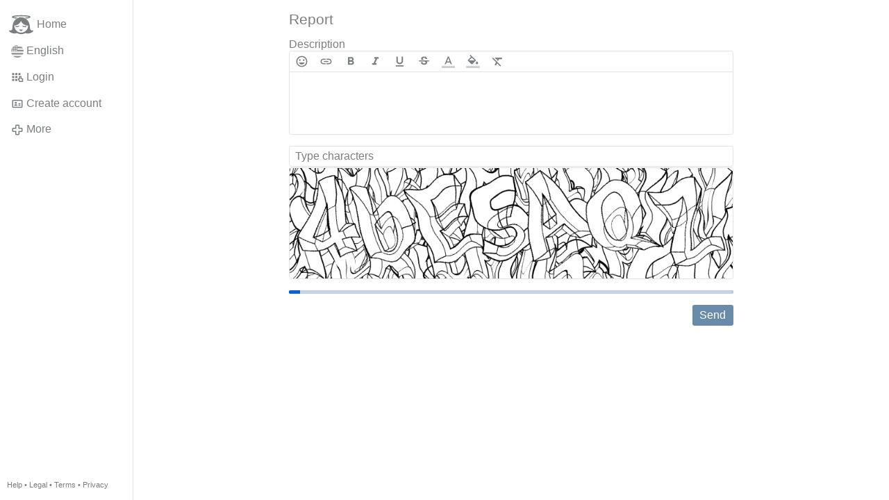

--- FILE ---
content_type: text/html; charset=utf-8
request_url: https://gloria.tv/share/1cE613uUYxQZALaysx9NBxdNh/request/complaint
body_size: 2970
content:
<!DOCTYPE html><html lang="en-US"><head><meta charset="utf-8"><meta name="viewport" content="width=device-width,initial-scale=1,minimum-scale=0.5,maximum-scale=2"><meta name="language" content="en-US"><title>Report – Gloria.tv</title><link rel="stylesheet" href="/style/VN9zogmJkW9G1wcGictCuf97q"><script src="/script/iidXwDw7m4vk38UVD7zof7iLg" async></script><script type="application/json">{"language":"DRai1ernhJ4m4iywLHVFBLSK6","i18n":{"datetime":{"plural":"['one','other'][(n!=1)?1:0]","year-1":"last year","year-0":"this year","year+1":"next year","year-one":"{#} year ago","year-other":"{#} years ago","year+one":"in {#} year","year+other":"in {#} years","month-1":"last month","month-0":"this month","month+1":"next month","month-one":"{#} month ago","month-other":"{#} months ago","month+one":"in {#} month","month+other":"in {#} months","week-1":"last week","week-0":"this week","week+1":"next week","week-one":"{#} week ago","week-other":"{#} weeks ago","week+one":"in {#} week","week+other":"in {#} weeks","day-1":"yesterday","day-0":"today","day+1":"tomorrow","day-one":"{#} day ago","day-other":"{#} days ago","day+one":"in {#} day","day+other":"in {#} days","hour-0":"this hour","hour-one":"{#} hour ago","hour-other":"{#} hours ago","hour+one":"in {#} hour","hour+other":"in {#} hours","minute-0":"this minute","minute-one":"{#} minute ago","minute-other":"{#} minutes ago","minute+one":"in {#} minute","minute+other":"in {#} minutes","second-0":"now","second-one":"{#} second ago","second-other":"{#} seconds ago","second+one":"in {#} second","second+other":"in {#} seconds","sunday-1":"last Sunday","sunday+1":"next Sunday","monday-1":"last Monday","monday+1":"next Monday","tuesday-1":"last Tuesday","tuesday+1":"next Tuesday","wednesday-1":"last Wednesday","wednesday+1":"next Wednesday","thursday-1":"last Thursday","thursday+1":"next Thursday","friday-1":"last Friday","friday+1":"next Friday","saturday-1":"last Saturday","saturday+1":"next Saturday"},"wysiwyg":{"image":"Insert image","attach":"Attach files","smileys":"Smilies","link":"Insert link","bold":"Bold","italic":"Italic","underline":"Underline","striketrough":"Strikethrough","textcolor":"Text color","backcolor":"Background color","clear":"Clear format"}},"user":null,"synchronizer":"ia5FvO7cQWgTHmQN2zrlXslrvgoB499N5fL4KLd69z7IbpylFpzl7G6mAxSNQgrTDEA6O6GNEqwuwPAHkZCyEGKpSF4f3pAXZ1Yc1h0","session":"h6iQlqEFngMmjy6IVzjyFgL6HxABoMAXJyZRG1S1CJkDL2z2uAA3bpmAxlhFPmymlclctSEkffm2W65s1MZ6ETrWm9a6C7k8zFI0m62DH5IM","websocket":{"url":"wss://ws0001.gloria.tv/"}}</script><link rel="canonical" href="/share/1cE613uUYxQZALaysx9NBxdNh/request/complaint"><link rel="icon" sizes="any" href="/assets/favicon.svg" type="image/svg+xml"><link rel="icon" sizes="any" href="/assets/favicon.ico"><link rel="apple-touch-icon" sizes="180x180" href="/assets/apple-touch-icon.png"><link rel="manifest" href="/assets/manifest.webmanifest"><meta name="referrer" content="origin-when-cross-origin"><meta name="robots" content="noindex"><meta name="google" content="notranslate"></head><body><div class="frame"><nav><ul class="menu"><li><a href="/" data-load="{}"><svg xmlns="http://www.w3.org/2000/svg" viewBox="0 0 24 24" class="icon home"><use xlink:href="/icon/mascot#icon"></use></svg><svg xmlns="http://www.w3.org/2000/svg" viewBox="0 0 24 24" class="icon home"><use xlink:href="/icon/mascotinverse#icon"></use></svg>Home</a></li><li><a href="/languages/" data-dialog="{&quot;languages&quot;:&quot;&quot;}"><span class="figure icon"><svg xmlns="http://www.w3.org/2000/svg" style="border-radius:50%" viewBox="0 0 512 512"><path fill="#eee" d="M256 0h256v64l-32 32 32 32v64l-32 32 32 32v64l-32 32 32 32v64l-256 32L0 448v-64l32-32-32-32v-64z"/><path fill="#d80027" d="M224 64h288v64H224zm0 128h288v64H256zM0 320h512v64H0zm0 128h512v64H0z"/><path fill="#0052b4" d="M0 0h256v256H0z"/><path fill="#eee" d="M187 243l57-41h-70l57 41-22-67zm-81 0l57-41H93l57 41-22-67zm-81 0l57-41H12l57 41-22-67zm162-81l57-41h-70l57 41-22-67zm-81 0l57-41H93l57 41-22-67zm-81 0l57-41H12l57 41-22-67zm162-82l57-41h-70l57 41-22-67zm-81 0l57-41H93l57 41-22-67zm-81 0l57-41H12l57 41-22-67z"/></svg></span>English</a></li><li><label for="login"><svg xmlns="http://www.w3.org/2000/svg" viewBox="0 0 24 24" class="icon"><use xlink:href="/icon/credentials#icon"></use></svg>Login</label></li><li><a href="/signup/" data-load="{&quot;signup&quot;:&quot;&quot;}"><svg xmlns="http://www.w3.org/2000/svg" viewBox="0 0 24 24" class="icon"><use xlink:href="/icon/profile#icon"></use></svg>Create account</a></li><li class="dropdown"><button class="link" type="button"><svg xmlns="http://www.w3.org/2000/svg" viewBox="0 0 24 24" class="icon"><use xlink:href="/icon/more#icon"></use></svg>More</button><ul class="menu"><li><a href="/videos/" data-load="{&quot;videos&quot;:&quot;&quot;}"><svg xmlns="http://www.w3.org/2000/svg" viewBox="0 0 24 24" class="icon"><use xlink:href="/icon/video#icon"></use></svg>Videos</a></li><li><a href="/news/" data-load="{&quot;news&quot;:&quot;&quot;}"><svg xmlns="http://www.w3.org/2000/svg" viewBox="0 0 24 24" class="icon"><use xlink:href="/icon/story#icon"></use></svg>News</a></li><li><a href="/photos/" data-load="{&quot;photos&quot;:&quot;&quot;}"><svg xmlns="http://www.w3.org/2000/svg" viewBox="0 0 24 24" class="icon"><use xlink:href="/icon/photo#icon"></use></svg>Pictures</a></li><li><a href="/albums/" data-load="{&quot;albums&quot;:&quot;&quot;}"><svg xmlns="http://www.w3.org/2000/svg" viewBox="0 0 24 24" class="icon"><use xlink:href="/icon/album#icon"></use></svg>Albums</a></li><li class="mobile"><a href="/docs/" target="_blank"><svg xmlns="http://www.w3.org/2000/svg" viewBox="0 0 24 24" class="icon"><use xlink:href="/icon/menu#icon"></use></svg>Help</a></li><li class="mobile"><a href="/docs/disclosure" target="_blank"><svg xmlns="http://www.w3.org/2000/svg" viewBox="0 0 24 24" class="icon"><use xlink:href="/icon/menu#icon"></use></svg>Legal</a></li><li class="mobile"><a href="/docs/termsconditions" target="_blank"><svg xmlns="http://www.w3.org/2000/svg" viewBox="0 0 24 24" class="icon"><use xlink:href="/icon/menu#icon"></use></svg>Terms</a></li><li class="mobile"><a href="/docs/privacypolicy" target="_blank"><svg xmlns="http://www.w3.org/2000/svg" viewBox="0 0 24 24" class="icon"><use xlink:href="/icon/menu#icon"></use></svg>Privacy</a></li></ul></li><li class="address"><address><a href="/docs/" target="_blank">Help</a> • <a href="/docs/disclosure" target="_blank">Legal</a> • <a href="/docs/termsconditions" target="_blank">Terms</a> • <a href="/docs/privacypolicy" target="_blank">Privacy</a></address></li></ul></nav><main><form class="card" method="post" action="/" accept-charset="UTF-8" data-submit><input type="hidden" name="synchronizer" value="nK4yn3IRXAEZDbXOv4ZmxmzPo5Rv01gNXbIpz3cO9DMnXtf6qQDmODiz0s04psIiEzLgB56hemzsfTZJZoOyafbKbhKxQYttraXAiDm"><input type="hidden" name="share" value="1cE613uUYxQZALaysx9NBxdNh"><input type="hidden" name="request" value="complaint"><fieldset><legend>Report</legend><div class="label">Description<div class="wysiwyg" data-wysiwyg="description"><textarea cols="100" rows="1" name="complaint-comment" maxlength="100000" required></textarea></div></div><input type="text" size="20" name="captcha-token" value="" placeholder="Type characters" autocomplete="off" required pattern="[0-9A-Za-z]{7}" maxlength="7" data-nonce="QpLV3HBxiTgv3K2eo9Qd6cp4G"><input type="hidden" name="captcha-key" value="WOYzEjAEt5mz1RRJUuMreKCQLGn0Tmp3btUwDKcC9w5NyBoK996BPTSka9sz9HyAxoZXL3RtirDpPurKU1NRN3Hxbcg8TDeXlI7KT5WPeuOLuZoOMNQZRhHCDbcdq"><figure><div style="padding-top:25%"></div><img src="/captcha/2KujpelTUzgOBhkm8MP9gudrKLfDO8ZLyYTMLIS8CKAIHk3FNsPc5JEJnZBTdKzNX861n2rYyGT0MFeqoQFpdHTNxOtNf0W3JeSY3a0ltZOdkWwIreOa4WuL12siS" width="800" height="200" alt="" loading="lazy" crossorigin="anonymous"></figure><button type="submit">Send</button></fieldset></form></main></div><input id="login" type="checkbox"><div class="modal"><label class="backdrop" for="login"></label><div class="overlay dialog"><form class="card" method="post" action="/" accept-charset="UTF-8"><input type="hidden" name="synchronizer" value="RQORxsilvQgrWWBssWuyrFpqlZL0rt3go3sgz5ig87uwTGQPLz6WDaj3HfuahM5EIdxBVBG6EW6USiBVgq6ttaTJqhqYFLRqGlIZuc"><input type="hidden" name="signup" value=""><fieldset><legend>Login</legend><input type="text" size="100" name="identity" value="" placeholder="Phone, email or name" autocomplete="username" required maxlength="100"><input type="password" size="100" name="password" value="" placeholder="Password" autocomplete="current-password" required maxlength="1000"><button type="submit">Send</button></fieldset></form><div class="card cols"><a href="/signup/" class="button link" data-load="{&quot;signup&quot;:&quot;&quot;}">Create account</a><a href="/challenge/" class="button link" data-load="{&quot;challenge&quot;:&quot;&quot;}">Forgot password?</a><label for="login" class="button">Cancel</label></div></div></div></body></html>